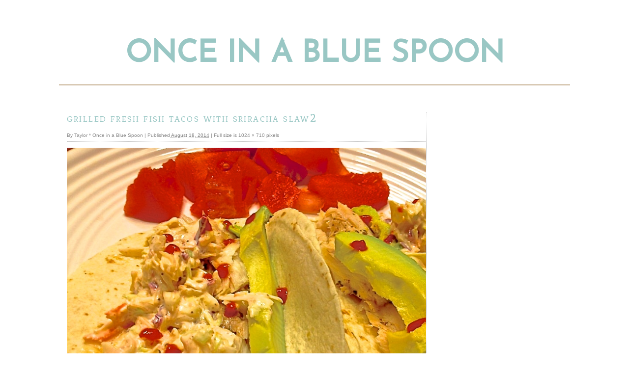

--- FILE ---
content_type: text/html; charset=UTF-8
request_url: http://onceinabluespoon.com/grilled-fresh-fish-tacos-with-sriracha-slaw2/
body_size: 8975
content:
<!DOCTYPE html>
<html lang="en-US">
<head>
<meta charset="UTF-8" />
<link href="http://fonts.googleapis.com/css?family=Dancing+Script|Fenix" rel="stylesheet" type="text/css">
<link href='http://fonts.googleapis.com/css?family=Josefin+Sans' rel='stylesheet' type='text/css'>
<link href='http://fonts.googleapis.com/css?family=Cedarville+Cursive' rel='stylesheet' type='text/css'>
<title>grilled fresh fish tacos with sriracha slaw2 | Once In A Blue Spoon</title>



	<link rel="stylesheet" type="text/css" media="all" href="http://onceinabluespoon.com/wp-content/themes/bluetimes/style.css" />

			<style type="text/css">
			#container{float:left;border-right:1px silver dotted; border-left: 0 none; padding-left: 0px;}
			#primary{float:right;}
		</style>
		<link rel="pingback" href="http://onceinabluespoon.com/xmlrpc.php" />
	
	<script type="text/javascript" src="http://code.jquery.com/jquery.min.js"></script>
	<script type="text/javascript">
		(function($) {
			$(document).ready(function(){
				$('#mobile-menu').click(function() {
					$( ".menu-mobile" ).slideToggle();
				});
			});
		})(jQuery);
	</script>
	<link rel='dns-prefetch' href='//assets.pinterest.com' />
<link rel='dns-prefetch' href='//s0.wp.com' />
<link rel='dns-prefetch' href='//s.w.org' />
<link rel="alternate" type="application/rss+xml" title="Once In A Blue Spoon &raquo; Feed" href="http://onceinabluespoon.com/feed/" />
<link rel="alternate" type="application/rss+xml" title="Once In A Blue Spoon &raquo; Comments Feed" href="http://onceinabluespoon.com/comments/feed/" />
<link rel="alternate" type="application/rss+xml" title="Once In A Blue Spoon &raquo; grilled fresh fish tacos with sriracha slaw2 Comments Feed" href="http://onceinabluespoon.com/feed/?attachment_id=5197" />
<!-- This site uses the Google Analytics by MonsterInsights plugin v7.10.0 - Using Analytics tracking - https://www.monsterinsights.com/ -->
<script type="text/javascript" data-cfasync="false">
	var mi_version         = '7.10.0';
	var mi_track_user      = true;
	var mi_no_track_reason = '';
	
	var disableStr = 'ga-disable-UA-98885075-1';

	/* Function to detect opted out users */
	function __gaTrackerIsOptedOut() {
		return document.cookie.indexOf(disableStr + '=true') > -1;
	}

	/* Disable tracking if the opt-out cookie exists. */
	if ( __gaTrackerIsOptedOut() ) {
		window[disableStr] = true;
	}

	/* Opt-out function */
	function __gaTrackerOptout() {
	  document.cookie = disableStr + '=true; expires=Thu, 31 Dec 2099 23:59:59 UTC; path=/';
	  window[disableStr] = true;
	}
	
	if ( mi_track_user ) {
		(function(i,s,o,g,r,a,m){i['GoogleAnalyticsObject']=r;i[r]=i[r]||function(){
			(i[r].q=i[r].q||[]).push(arguments)},i[r].l=1*new Date();a=s.createElement(o),
			m=s.getElementsByTagName(o)[0];a.async=1;a.src=g;m.parentNode.insertBefore(a,m)
		})(window,document,'script','//www.google-analytics.com/analytics.js','__gaTracker');

		__gaTracker('create', 'UA-98885075-1', 'auto');
		__gaTracker('set', 'forceSSL', true);
		__gaTracker('require', 'displayfeatures');
		__gaTracker('send','pageview');
	} else {
		console.log( "" );
		(function() {
			/* https://developers.google.com/analytics/devguides/collection/analyticsjs/ */
			var noopfn = function() {
				return null;
			};
			var noopnullfn = function() {
				return null;
			};
			var Tracker = function() {
				return null;
			};
			var p = Tracker.prototype;
			p.get = noopfn;
			p.set = noopfn;
			p.send = noopfn;
			var __gaTracker = function() {
				var len = arguments.length;
				if ( len === 0 ) {
					return;
				}
				var f = arguments[len-1];
				if ( typeof f !== 'object' || f === null || typeof f.hitCallback !== 'function' ) {
					console.log( 'Not running function __gaTracker(' + arguments[0] + " ....) because you are not being tracked. " + mi_no_track_reason );
					return;
				}
				try {
					f.hitCallback();
				} catch (ex) {

				}
			};
			__gaTracker.create = function() {
				return new Tracker();
			};
			__gaTracker.getByName = noopnullfn;
			__gaTracker.getAll = function() {
				return [];
			};
			__gaTracker.remove = noopfn;
			window['__gaTracker'] = __gaTracker;
					})();
		}
</script>
<!-- / Google Analytics by MonsterInsights -->
		<script type="text/javascript">
			window._wpemojiSettings = {"baseUrl":"https:\/\/s.w.org\/images\/core\/emoji\/12.0.0-1\/72x72\/","ext":".png","svgUrl":"https:\/\/s.w.org\/images\/core\/emoji\/12.0.0-1\/svg\/","svgExt":".svg","source":{"concatemoji":"http:\/\/onceinabluespoon.com\/wp-includes\/js\/wp-emoji-release.min.js?ver=5.2.21"}};
			!function(e,a,t){var n,r,o,i=a.createElement("canvas"),p=i.getContext&&i.getContext("2d");function s(e,t){var a=String.fromCharCode;p.clearRect(0,0,i.width,i.height),p.fillText(a.apply(this,e),0,0);e=i.toDataURL();return p.clearRect(0,0,i.width,i.height),p.fillText(a.apply(this,t),0,0),e===i.toDataURL()}function c(e){var t=a.createElement("script");t.src=e,t.defer=t.type="text/javascript",a.getElementsByTagName("head")[0].appendChild(t)}for(o=Array("flag","emoji"),t.supports={everything:!0,everythingExceptFlag:!0},r=0;r<o.length;r++)t.supports[o[r]]=function(e){if(!p||!p.fillText)return!1;switch(p.textBaseline="top",p.font="600 32px Arial",e){case"flag":return s([55356,56826,55356,56819],[55356,56826,8203,55356,56819])?!1:!s([55356,57332,56128,56423,56128,56418,56128,56421,56128,56430,56128,56423,56128,56447],[55356,57332,8203,56128,56423,8203,56128,56418,8203,56128,56421,8203,56128,56430,8203,56128,56423,8203,56128,56447]);case"emoji":return!s([55357,56424,55356,57342,8205,55358,56605,8205,55357,56424,55356,57340],[55357,56424,55356,57342,8203,55358,56605,8203,55357,56424,55356,57340])}return!1}(o[r]),t.supports.everything=t.supports.everything&&t.supports[o[r]],"flag"!==o[r]&&(t.supports.everythingExceptFlag=t.supports.everythingExceptFlag&&t.supports[o[r]]);t.supports.everythingExceptFlag=t.supports.everythingExceptFlag&&!t.supports.flag,t.DOMReady=!1,t.readyCallback=function(){t.DOMReady=!0},t.supports.everything||(n=function(){t.readyCallback()},a.addEventListener?(a.addEventListener("DOMContentLoaded",n,!1),e.addEventListener("load",n,!1)):(e.attachEvent("onload",n),a.attachEvent("onreadystatechange",function(){"complete"===a.readyState&&t.readyCallback()})),(n=t.source||{}).concatemoji?c(n.concatemoji):n.wpemoji&&n.twemoji&&(c(n.twemoji),c(n.wpemoji)))}(window,document,window._wpemojiSettings);
		</script>
		<style type="text/css">
img.wp-smiley,
img.emoji {
	display: inline !important;
	border: none !important;
	box-shadow: none !important;
	height: 1em !important;
	width: 1em !important;
	margin: 0 .07em !important;
	vertical-align: -0.1em !important;
	background: none !important;
	padding: 0 !important;
}
</style>
	<link rel='stylesheet' id='pinterest-pin-it-button-plugin-styles-css'  href='http://onceinabluespoon.com/wp-content/plugins/pinterest-pin-it-button/css/public.css?ver=2.1.0.1' type='text/css' media='all' />
<link rel='stylesheet' id='wp-block-library-css'  href='http://onceinabluespoon.com/wp-includes/css/dist/block-library/style.min.css?ver=5.2.21' type='text/css' media='all' />
<link rel='stylesheet' id='yumprint-recipe-theme-layout-css'  href='http://onceinabluespoon.com/wp-content/plugins/recipe-card/css/layout.css?ver=5.2.21' type='text/css' media='all' />
<link rel='stylesheet' id='ce_responsive-css'  href='http://onceinabluespoon.com/wp-content/plugins/simple-embed-code/css/video-container.min.css?ver=5.2.21' type='text/css' media='all' />
<link rel='stylesheet' id='wordpress-popular-posts-css-css'  href='http://onceinabluespoon.com/wp-content/plugins/wordpress-popular-posts/public/css/wpp.css?ver=4.2.2' type='text/css' media='all' />
<link rel='stylesheet' id='wprm-template-css'  href='http://onceinabluespoon.com/wp-content/plugins/wp-recipe-maker/templates/recipe/legacy/simple/simple.min.css?ver=5.5.3' type='text/css' media='all' />
<link rel='stylesheet' id='ecae-frontend-css'  href='http://onceinabluespoon.com/wp-content/plugins/easy-custom-auto-excerpt/assets/style-frontend.css?ver=2.4.11' type='text/css' media='all' />
<style id='ecae-frontend-inline-css' type='text/css'>
@import url(http://fonts.googleapis.com/css?family=Open+Sans:300italic,400italic,600italic,700italic,800italic,400,300,600,700,800&subset=latin,cyrillic-ext,latin-ext);span.ecae-button { font-family: 'Open Sans', Helvetica, Arial, sans-serif; }
</style>
<link rel='stylesheet' id='ecae-buttonskin-none-css'  href='http://onceinabluespoon.com/wp-content/plugins/easy-custom-auto-excerpt/buttons/ecae-buttonskin-none.css?ver=2.4.11' type='text/css' media='all' />
<link rel='stylesheet' id='jetpack_css-css'  href='http://onceinabluespoon.com/wp-content/plugins/jetpack/css/jetpack.css?ver=7.7.6' type='text/css' media='all' />
<script type='text/javascript'>
/* <![CDATA[ */
var monsterinsights_frontend = {"js_events_tracking":"true","download_extensions":"doc,pdf,ppt,zip,xls,docx,pptx,xlsx","inbound_paths":"[]","home_url":"http:\/\/onceinabluespoon.com","hash_tracking":"false"};
/* ]]> */
</script>
<script type='text/javascript' src='http://onceinabluespoon.com/wp-content/plugins/google-analytics-for-wordpress/assets/js/frontend.min.js?ver=7.10.0'></script>
<script type='text/javascript' src='http://onceinabluespoon.com/wp-includes/js/jquery/jquery.js?ver=1.12.4-wp'></script>
<script type='text/javascript' src='http://onceinabluespoon.com/wp-includes/js/jquery/jquery-migrate.min.js?ver=1.4.1'></script>
<script type='text/javascript' src='http://onceinabluespoon.com/wp-content/plugins/recipe-card/js/post.js?ver=5.2.21'></script>
<script type='text/javascript'>
/* <![CDATA[ */
var wpp_params = {"sampling_active":"0","sampling_rate":"100","ajax_url":"http:\/\/onceinabluespoon.com\/wp-json\/wordpress-popular-posts\/v1\/popular-posts\/","ID":"5197","token":"d206212322","debug":""};
/* ]]> */
</script>
<script type='text/javascript' src='http://onceinabluespoon.com/wp-content/plugins/wordpress-popular-posts/public/js/wpp-4.2.0.min.js?ver=4.2.2'></script>
<link rel='https://api.w.org/' href='http://onceinabluespoon.com/wp-json/' />
<link rel="EditURI" type="application/rsd+xml" title="RSD" href="http://onceinabluespoon.com/xmlrpc.php?rsd" />
<link rel="wlwmanifest" type="application/wlwmanifest+xml" href="http://onceinabluespoon.com/wp-includes/wlwmanifest.xml" /> 
<meta name="generator" content="WordPress 5.2.21" />
<link rel='shortlink' href='https://wp.me/a4MyM7-1lP' />
<link rel="alternate" type="application/json+oembed" href="http://onceinabluespoon.com/wp-json/oembed/1.0/embed?url=http%3A%2F%2Fonceinabluespoon.com%2Fgrilled-fresh-fish-tacos-with-sriracha-slaw2%2F" />
<link rel="alternate" type="text/xml+oembed" href="http://onceinabluespoon.com/wp-json/oembed/1.0/embed?url=http%3A%2F%2Fonceinabluespoon.com%2Fgrilled-fresh-fish-tacos-with-sriracha-slaw2%2F&#038;format=xml" />
<script type="text/javascript">
	window.yumprintRecipePlugin = "http://onceinabluespoon.com/wp-content/plugins/recipe-card";
	window.yumprintRecipeAjaxUrl = "http://onceinabluespoon.com/wp-admin/admin-ajax.php";
	window.yumprintRecipeUrl = "http://onceinabluespoon.com/";
</script><!--[if lte IE 8]>
<script type="text/javascript">
    window.yumprintRecipeDisabled = true;
</script>
<![endif]-->
<style type="text/css">	@import url(http://fonts.googleapis.com/css?family=Happy+Monkey|Bubbler+One);    .blog-yumprint-recipe .blog-yumprint-recipe-title {
    	color: #515151;
    }
    .blog-yumprint-recipe .blog-yumprint-subheader, .blog-yumprint-recipe .blog-yumprint-infobar-section-title, .blog-yumprint-recipe .blog-yumprint-infobox-section-title, .blog-yumprint-nutrition-section-title {
        color: #515151;
    }
    .blog-yumprint-recipe .blog-yumprint-save, .blog-yumprint-recipe .blog-yumprint-header .blog-yumprint-save a {
    	background-color: #00B4FF;
    	color: #ffffff !important;
    }
    .blog-yumprint-recipe .blog-yumprint-save:hover, .blog-yumprint-recipe .blog-yumprint-header .blog-yumprint-save:hover a {
    	background-color: #40c7ff;
    }
    .blog-yumprint-recipe .blog-yumprint-adapted-link, .blog-yumprint-nutrition-more, .blog-yumprint-report-error {
        color: #00B4FF;
    }
    .blog-yumprint-recipe .blog-yumprint-infobar-section-data, .blog-yumprint-recipe .blog-yumprint-infobox-section-data, .blog-yumprint-recipe .blog-yumprint-adapted, .blog-yumprint-recipe .blog-yumprint-author, .blog-yumprint-recipe .blog-yumprint-serves, .blog-yumprint-nutrition-section-data {
        color: #262626;
    }
    .blog-yumprint-recipe .blog-yumprint-recipe-summary, .blog-yumprint-recipe .blog-yumprint-ingredient-item, .blog-yumprint-recipe .blog-yumprint-method-item, .blog-yumprint-recipe .blog-yumprint-note-item, .blog-yumprint-write-review, .blog-yumprint-nutrition-box {
        color: #262626;
    }
    .blog-yumprint-write-review:hover, .blog-yumprint-nutrition-more:hover, .blog-yumprint-recipe .blog-yumprint-adapted-link:hover {
        color: #40c7ff;
    }
    .blog-yumprint-recipe .blog-yumprint-nutrition-bar:hover .blog-yumprint-nutrition-section-title {
        color: #6a6a6a;
    }
    .blog-yumprint-recipe .blog-yumprint-nutrition-bar:hover .blog-yumprint-nutrition-section-data {
        color: #404040;
    }

    .blog-yumprint-recipe .blog-yumprint-print {
    	background-color: #CFCFCF;
    	color: #ffffff;
    }
    .blog-yumprint-recipe .blog-yumprint-print:hover {
    	background-color: #a9a9a9;
    }
    .blog-yumprint-recipe {
    	background-color: white;
    	border-color: rgb(220, 220, 220);
    	border-style: solid;
    	border-width: 1px;
    	border-radius: 0px;
    }
    .blog-yumprint-recipe .blog-yumprint-recipe-contents {
    	border-top-color: rgb(220, 220, 220);
    	border-top-width: 1px;
    	border-top-style: solid;
    }
    .blog-yumprint-recipe .blog-yumprint-info-bar, .blog-yumprint-recipe .blog-yumprint-nutrition-bar, .blog-yumprint-nutrition-border {
    	border-top-color: rgb(220, 220, 220);
    	border-top-width: 1px;
    	border-top-style: solid;
    }
    .blog-yumprint-nutrition-line, .blog-yumprint-nutrition-thick-line, .blog-yumprint-nutrition-very-thick-line {
    	border-top-color: rgb(220, 220, 220);
    }
    .blog-yumprint-recipe .blog-yumprint-info-box, .blog-yumprint-nutrition-box {
    	background-color: white;
    	border-color: rgb(220, 220, 220);
    	border-style: solid;
    	border-width: 1px;
    	border-radius: 0px;
    }
    .blog-yumprint-recipe .blog-yumprint-recipe-title {
		font-family: Happy Monkey, Helvetica Neue, Helvetica, Tahoma, Sans Serif, Sans;
		font-size: 26px;
		font-weight: normal;
		font-style: normal;
		text-transform: none;
		text-decoration: none;
    }
    .blog-yumprint-recipe .blog-yumprint-subheader {
		font-family: Happy Monkey, Helvetica Neue, Helvetica, Tahoma, Sans Serif, Sans;
		font-size: 18px;
		font-weight: normal;
		font-style: normal;
		text-transform: none;
		text-decoration: none;
    }
    .blog-yumprint-recipe .blog-yumprint-recipe-summary, .blog-yumprint-recipe .blog-yumprint-ingredients, .blog-yumprint-recipe .blog-yumprint-methods, .blog-yumprint-recipe .blog-yumprint-notes, .blog-yumprint-write-review, .blog-yumprint-nutrition-box {
		font-family: Bubbler One, Helvetica Neue, Helvetica, Tahoma, Sans Serif, Sans;
		font-size: 15px;
		font-weight: normal;
		font-style: normal;
		text-transform: none;
		text-decoration: none;
    }
    .blog-yumprint-recipe .blog-yumprint-info-bar, .blog-yumprint-recipe .blog-yumprint-info-box, .blog-yumprint-recipe .blog-yumprint-adapted, .blog-yumprint-recipe .blog-yumprint-author, .blog-yumprint-recipe .blog-yumprint-serves, .blog-yumprint-recipe .blog-yumprint-infobar-section-title, .blog-yumprint-recipe .blog-yumprint-infobox-section-title,.blog-yumprint-recipe .blog-yumprint-nutrition-bar, .blog-yumprint-nutrition-section-title, .blog-yumprint-nutrition-more {
		font-family: Bubbler One, Helvetica Neue, Helvetica, Tahoma, Sans Serif, Sans;
		font-size: 15px;
		font-weight: normal;
		font-style: normal;
		text-transform: none;
		text-decoration: none;
    }
    .blog-yumprint-recipe .blog-yumprint-action {
		font-family: Bubbler One, Helvetica Neue, Helvetica, Tahoma, Sans Serif, Sans;
		font-size: 15px;
		font-weight: normal;
		font-style: normal;
		text-transform: none;
		text-decoration: none;
    }    .blog-yumprint-header {
        width: 100% !important;
    }    </style><style type="text/css"> html body .wprm-recipe-container { color: #333333; } html body .wprm-recipe-container a.wprm-recipe-print { color: #333333; } html body .wprm-recipe-container a.wprm-recipe-print:hover { color: #333333; } html body .wprm-recipe-container .wprm-recipe { background-color: #ffffff; } html body .wprm-recipe-container .wprm-recipe { border-color: #aaaaaa; } html body .wprm-recipe-container .wprm-recipe-tastefully-simple .wprm-recipe-time-container { border-color: #aaaaaa; } html body .wprm-recipe-container .wprm-recipe .wprm-color-border { border-color: #aaaaaa; } html body .wprm-recipe-container a { color: #3498db; } html body .wprm-recipe-container .wprm-recipe-tastefully-simple .wprm-recipe-name { color: #000000; } html body .wprm-recipe-container .wprm-recipe-tastefully-simple .wprm-recipe-header { color: #000000; } html body .wprm-recipe-container h1 { color: #000000; } html body .wprm-recipe-container h2 { color: #000000; } html body .wprm-recipe-container h3 { color: #000000; } html body .wprm-recipe-container h4 { color: #000000; } html body .wprm-recipe-container h5 { color: #000000; } html body .wprm-recipe-container h6 { color: #000000; } html body .wprm-recipe-container svg path { fill: #343434; } html body .wprm-recipe-container svg rect { fill: #343434; } html body .wprm-recipe-container svg polygon { stroke: #343434; } html body .wprm-recipe-container .wprm-rating-star-full svg polygon { fill: #343434; } html body .wprm-recipe-container .wprm-recipe .wprm-color-accent { background-color: #2c3e50; } html body .wprm-recipe-container .wprm-recipe .wprm-color-accent { color: #ffffff; } html body .wprm-recipe-container .wprm-recipe .wprm-color-accent a.wprm-recipe-print { color: #ffffff; } html body .wprm-recipe-container .wprm-recipe .wprm-color-accent a.wprm-recipe-print:hover { color: #ffffff; } html body .wprm-recipe-container .wprm-recipe-colorful .wprm-recipe-header { background-color: #2c3e50; } html body .wprm-recipe-container .wprm-recipe-colorful .wprm-recipe-header { color: #ffffff; } html body .wprm-recipe-container .wprm-recipe-colorful .wprm-recipe-meta > div { background-color: #3498db; } html body .wprm-recipe-container .wprm-recipe-colorful .wprm-recipe-meta > div { color: #ffffff; } html body .wprm-recipe-container .wprm-recipe-colorful .wprm-recipe-meta > div a.wprm-recipe-print { color: #ffffff; } html body .wprm-recipe-container .wprm-recipe-colorful .wprm-recipe-meta > div a.wprm-recipe-print:hover { color: #ffffff; } .wprm-rating-star svg polygon { stroke: #343434; } .wprm-rating-star.wprm-rating-star-full svg polygon { fill: #343434; } html body .wprm-recipe-container .wprm-recipe-instruction-image { text-align: left; } html body .wprm-recipe-container li.wprm-recipe-ingredient { list-style-type: disc; } html body .wprm-recipe-container li.wprm-recipe-instruction { list-style-type: decimal; } .wprm-comment-rating svg path, .comment-form-wprm-rating svg path { fill: #343434; } .comment-form-wprm-rating .rated svg polygon { fill: #343434; } .wprm-comment-rating svg polygon, .comment-form-wprm-rating svg polygon { stroke: #343434; }</style><meta name="google-site-verification" content="e_tdp83H8IR-h-2egGe-U4uRnTet7Itmgw0mGnnkPXI" /><meta name="google-site-verification" content="GhiWDCvRae3M93VdXAvB_wCbMZNJWSvQPS9fkrP4fQA" />
<link rel='dns-prefetch' href='//v0.wordpress.com'/>

<!-- Jetpack Open Graph Tags -->
<meta property="og:type" content="article" />
<meta property="og:title" content="grilled fresh fish tacos with sriracha slaw2" />
<meta property="og:url" content="http://onceinabluespoon.com/grilled-fresh-fish-tacos-with-sriracha-slaw2/" />
<meta property="og:description" content="Visit the post for more." />
<meta property="article:published_time" content="2014-08-19T03:20:55+00:00" />
<meta property="article:modified_time" content="2014-08-19T03:20:55+00:00" />
<meta property="og:site_name" content="Once In A Blue Spoon" />
<meta property="og:image" content="http://onceinabluespoon.com/wp-content/uploads/2014/08/grilled-fresh-fish-tacos-with-sriracha-slaw2.jpg" />
<meta property="og:locale" content="en_US" />
<meta name="twitter:text:title" content="grilled fresh fish tacos with sriracha slaw2" />
<meta name="twitter:image" content="http://onceinabluespoon.com/wp-content/uploads/2014/08/grilled-fresh-fish-tacos-with-sriracha-slaw2.jpg?w=640" />
<meta name="twitter:card" content="summary_large_image" />
<meta name="twitter:description" content="Visit the post for more." />

<!-- End Jetpack Open Graph Tags -->
<meta data-pso-pv="1.2.1" data-pso-pt="singlePost" data-pso-th="93c662706de954a5a261afd9dd08c505"></head>

<body class="attachment attachment-template-default single single-attachment postid-5197 attachmentid-5197 attachment-jpeg">
<div id="wrapper" class="hfeed">
	<div id="header" style="text-align:center;">
		<div id="masthead" style="padding-top: 64px;">
			<div id="branding" role="banner">

							

								<div id="site-title">

					<span>
						<a  href="http://onceinabluespoon.com/" title="Once In A Blue Spoon" rel="home">Once In A Blue Spoon</a>
					</span>
				</div>	

<div id="site-description"></div>

			</div><!-- #branding -->

			<div id="access" role="navigation">
				<div class="skip-link screen-reader-text"><a href="#content" title="Skip to content">
					Skip to content				</a></div>
				<div id="mobile-menu">
					<div class="menu_icon">
						<span class="menu_icon_1"></span>
						<span class="menu_icon_2"></span>
						<span class="menu_icon_3"></span>
					</div>
					<div class="menu_title">Menu</div>
				</div>
								
								<div class="clear"></div>
			</div><!-- #access -->
		</div><!-- #masthead -->
	</div><!-- #header -->

	<div id="main">
		<div id="container" class="single-attachment">
			<div id="content" role="main">

			

				
				<div id="post-5197" class="post-5197 attachment type-attachment status-inherit hentry">
					<h2 class="entry-title">grilled fresh fish tacos with sriracha slaw2</h2>

					<div class="entry-meta">
						<span class="meta-prep meta-prep-author">By</span> <span class="author vcard"><a class="url fn n" href="http://onceinabluespoon.com/author/onceinabluespoon/" title="View all posts by Taylor * Once in a Blue Spoon">Taylor * Once in a Blue Spoon</a></span>						<span class="meta-sep">|</span>
						<span class="meta-prep meta-prep-entry-date">Published</span> <span class="entry-date"><abbr class="published" title="11:20 pm">August 18, 2014</abbr></span> <span class="meta-sep">|</span> Full size is <a href="http://onceinabluespoon.com/wp-content/uploads/2014/08/grilled-fresh-fish-tacos-with-sriracha-slaw2.jpg" title="Link to full-size image">1024 &times; 710</a> pixels											</div><!-- .entry-meta -->

					<div class="entry-content">
						<div class="entry-attachment">
						<p class="attachment"><a href="http://onceinabluespoon.com/img_0277/" title="grilled fresh fish tacos with sriracha slaw2" rel="attachment"><img width="900" height="624" src="http://onceinabluespoon.com/wp-content/uploads/2014/08/grilled-fresh-fish-tacos-with-sriracha-slaw2.jpg" class="attachment-900x900 size-900x900" alt="" srcset="http://onceinabluespoon.com/wp-content/uploads/2014/08/grilled-fresh-fish-tacos-with-sriracha-slaw2.jpg 1024w, http://onceinabluespoon.com/wp-content/uploads/2014/08/grilled-fresh-fish-tacos-with-sriracha-slaw2-300x208.jpg 300w" sizes="(max-width: 900px) 100vw, 900px" /></a></p>

						<div id="nav-below" class="navigation">
							<div class="nav-previous"></div>
							<div class="nav-next"><a href='http://onceinabluespoon.com/img_0277/'>Seared Flatiron Steak</a></div>
						</div><!-- #nav-below -->
						</div><!-- .entry-attachment -->
						<div class="entry-caption"></div>

<div class="pin-it-btn-wrapper"><a href="//www.pinterest.com/pin/create/button/?url=http%3A%2F%2Fonceinabluespoon.com%2Fgrilled-fresh-fish-tacos-with-sriracha-slaw2%2F&media=&description=grilled%20fresh%20fish%20tacos%20with%20sriracha%20slaw2" data-pin-do="buttonBookmark" data-pin-config="none"  data-pin-color="gray"   rel="nobox"><img src="//assets.pinterest.com/images/pidgets/pin_it_button.png" title="Pin It" data-pib-button="true" /></a></div>
					</div><!-- .entry-content -->

					<div class="entry-utility">
						Bookmark the <a href="http://onceinabluespoon.com/grilled-fresh-fish-tacos-with-sriracha-slaw2/" title="Permalink to grilled fresh fish tacos with sriracha slaw2" rel="bookmark">permalink</a>.											</div><!-- .entry-utility -->
				</div><!-- #post-## -->


			<div id="comments">




	<div id="respond" class="comment-respond">
		<h3 id="reply-title" class="comment-reply-title">Leave a Reply <small><a rel="nofollow" id="cancel-comment-reply-link" href="/grilled-fresh-fish-tacos-with-sriracha-slaw2/#respond" style="display:none;">Cancel reply</a></small></h3>			<form action="http://onceinabluespoon.com/wp-comments-post.php" method="post" id="commentform" class="comment-form">
				<p class="comment-notes"><span id="email-notes">Your email address will not be published.</span> Required fields are marked <span class="required">*</span></p><p class="comment-form-wprm-rating" style="display: none" data-color="#343434">
	<label for="wprm-rating">Recipe Rating</label>
	<span class="wprm-rating-stars">
		<span class="wprm-rating-star" data-rating="1"><svg xmlns="http://www.w3.org/2000/svg" xmlns:xlink="http://www.w3.org/1999/xlink" x="0px" y="0px" width="16px" height="16px" viewBox="0 0 24 24"><g  transform="translate(0, 0)"><polygon fill="none" stroke="#343434" stroke-width="2" stroke-linecap="square" stroke-miterlimit="10" points="12,2.6 15,9 21.4,9 16.7,13.9 18.6,21.4 12,17.6 5.4,21.4 7.3,13.9 2.6,9 9,9 " stroke-linejoin="miter"/></g></svg></span><span class="wprm-rating-star" data-rating="2"><svg xmlns="http://www.w3.org/2000/svg" xmlns:xlink="http://www.w3.org/1999/xlink" x="0px" y="0px" width="16px" height="16px" viewBox="0 0 24 24"><g  transform="translate(0, 0)"><polygon fill="none" stroke="#343434" stroke-width="2" stroke-linecap="square" stroke-miterlimit="10" points="12,2.6 15,9 21.4,9 16.7,13.9 18.6,21.4 12,17.6 5.4,21.4 7.3,13.9 2.6,9 9,9 " stroke-linejoin="miter"/></g></svg></span><span class="wprm-rating-star" data-rating="3"><svg xmlns="http://www.w3.org/2000/svg" xmlns:xlink="http://www.w3.org/1999/xlink" x="0px" y="0px" width="16px" height="16px" viewBox="0 0 24 24"><g  transform="translate(0, 0)"><polygon fill="none" stroke="#343434" stroke-width="2" stroke-linecap="square" stroke-miterlimit="10" points="12,2.6 15,9 21.4,9 16.7,13.9 18.6,21.4 12,17.6 5.4,21.4 7.3,13.9 2.6,9 9,9 " stroke-linejoin="miter"/></g></svg></span><span class="wprm-rating-star" data-rating="4"><svg xmlns="http://www.w3.org/2000/svg" xmlns:xlink="http://www.w3.org/1999/xlink" x="0px" y="0px" width="16px" height="16px" viewBox="0 0 24 24"><g  transform="translate(0, 0)"><polygon fill="none" stroke="#343434" stroke-width="2" stroke-linecap="square" stroke-miterlimit="10" points="12,2.6 15,9 21.4,9 16.7,13.9 18.6,21.4 12,17.6 5.4,21.4 7.3,13.9 2.6,9 9,9 " stroke-linejoin="miter"/></g></svg></span><span class="wprm-rating-star" data-rating="5"><svg xmlns="http://www.w3.org/2000/svg" xmlns:xlink="http://www.w3.org/1999/xlink" x="0px" y="0px" width="16px" height="16px" viewBox="0 0 24 24"><g  transform="translate(0, 0)"><polygon fill="none" stroke="#343434" stroke-width="2" stroke-linecap="square" stroke-miterlimit="10" points="12,2.6 15,9 21.4,9 16.7,13.9 18.6,21.4 12,17.6 5.4,21.4 7.3,13.9 2.6,9 9,9 " stroke-linejoin="miter"/></g></svg></span>	</span>
	<input id="wprm-comment-rating" name="wprm-comment-rating" type="hidden" value="0">
</p>
<p class="comment-form-comment"><label for="comment">Comment</label> <textarea id="comment" name="comment" cols="45" rows="8" maxlength="65525" required="required"></textarea></p><p class="comment-form-author"><label for="author">Name <span class="required">*</span></label> <input id="author" name="author" type="text" value="" size="30" maxlength="245" required='required' /></p>
<p class="comment-form-email"><label for="email">Email <span class="required">*</span></label> <input id="email" name="email" type="text" value="" size="30" maxlength="100" aria-describedby="email-notes" required='required' /></p>
<p class="comment-form-url"><label for="url">Website</label> <input id="url" name="url" type="text" value="" size="30" maxlength="200" /></p>
<p class="comment-form-cookies-consent"><input id="wp-comment-cookies-consent" name="wp-comment-cookies-consent" type="checkbox" value="yes" /><label for="wp-comment-cookies-consent">Save my name, email, and website in this browser for the next time I comment.</label></p>
<p class="comment-subscription-form"><input type="checkbox" name="subscribe_blog" id="subscribe_blog" value="subscribe" style="width: auto; -moz-appearance: checkbox; -webkit-appearance: checkbox;" /> <label class="subscribe-label" id="subscribe-blog-label" for="subscribe_blog">Notify me of new posts by email.</label></p><p class="form-submit"><input name="submit" type="submit" id="submit" class="submit" value="Post Comment" /> <input type='hidden' name='comment_post_ID' value='5197' id='comment_post_ID' />
<input type='hidden' name='comment_parent' id='comment_parent' value='0' />
</p><p style="display: none;"><input type="hidden" id="akismet_comment_nonce" name="akismet_comment_nonce" value="c004fe414b" /></p>
<!-- Anti-spam plugin v.5.5 wordpress.org/plugins/anti-spam/ -->
		<p class="antispam-group antispam-group-q" style="clear: both;">
			<label>Current ye@r <span class="required">*</span></label>
			<input type="hidden" name="antspm-a" class="antispam-control antispam-control-a" value="2026" />
			<input type="text" name="antspm-q" class="antispam-control antispam-control-q" value="5.5" autocomplete="off" />
		</p>
		<p class="antispam-group antispam-group-e" style="display: none;">
			<label>Leave this field empty</label>
			<input type="text" name="antspm-e-email-url-website" class="antispam-control antispam-control-e" value="" autocomplete="off" />
		</p>
<p style="display: none;"><input type="hidden" id="ak_js" name="ak_js" value="38"/></p>			</form>
			</div><!-- #respond -->
	
</div><!-- #comments -->


			</div><!-- #content -->
		</div><!-- #container -->

	<div class="clear"></div>
	</div><!-- #main -->


	<div id="footer" role="contentinfo">

		<div id="colophon">






		</div><!-- #colophon -->

	</div> 


<!-- #footer START -->
<center style="color:silver;">Copyright &copy; 2026 Once In A Blue Spoon</> |  <a href="http://www.themefashion.net" style="text-decoration:none; color:silver;" />Wordpress Theme</a> by Theme Fashion.</center>
<!-- #footer END -->
</div><!-- #wrapper -->



	<div style="display:none">
	</div>
<script type='text/javascript' src='//assets.pinterest.com/js/pinit.js'></script>
<script type='text/javascript' src='http://onceinabluespoon.com/wp-includes/js/comment-reply.min.js?ver=5.2.21'></script>
<script type='text/javascript' src='http://onceinabluespoon.com/wp-content/plugins/anti-spam/js/anti-spam-5.5.js'></script>
<script type='text/javascript' src='https://s0.wp.com/wp-content/js/devicepx-jetpack.js?ver=202604'></script>
<script type='text/javascript' src='http://onceinabluespoon.com/wp-includes/js/wp-embed.min.js?ver=5.2.21'></script>
<script async="async" type='text/javascript' src='http://onceinabluespoon.com/wp-content/plugins/akismet/_inc/form.js?ver=4.1.2'></script>
<script type='text/javascript' src='https://stats.wp.com/e-202604.js' async='async' defer='defer'></script>
<script type='text/javascript'>
	_stq = window._stq || [];
	_stq.push([ 'view', {v:'ext',j:'1:7.7.6',blog:'70678767',post:'5197',tz:'-5',srv:'onceinabluespoon.com'} ]);
	_stq.push([ 'clickTrackerInit', '70678767', '5197' ]);
</script>

</body>

</html>

--- FILE ---
content_type: text/css
request_url: http://onceinabluespoon.com/wp-content/themes/bluetimes/style.css
body_size: 8800
content:
/*
Theme Name: Blue Times
Theme URI: 
Description: Blue Times theme for WordPress is stylish, customizable, simple, readable, clean and very elegant.
Author: ThemeFashion.net
Version: 1.2
License: NO RESELLING OR RE-DISTRIBUTION ALLOWED. THIS THEME IS FOR PERSONAL USE ONLY.
Tags: black, white, two-columns, fixed-width, custom-header, custom-background, threaded-comments, sticky-post, translation-ready, microformats, rtl-language-support, editor-style, custom-menu
*/


/* =Reset default browser CSS. 
-------------------------------------------------------------- */
#main a:hover
{
	text-decoration: underline;
}
/*
#wrapper a
{
	font-family: Cedarville Cursive;
	font-size: 18px;
	color: #808080;
}
*/
#colophon a:hover
{
	text-decoration: underline !important;
}
.linkunderline a:hover
{
	text-decoration: underline !important;
}

html, body, div, span, applet, object, iframe,
h1, h2, h3, h4, h5, h6, p, blockquote, pre,
a, abbr, acronym, address, big, cite, code,
del, dfn, em, font, img, ins, kbd, q, s, samp,
small, strike, strong, sub, sup, tt, var,
b, u, i, center,
dl, dt, dd, ol, ul, li,
fieldset, form, label, legend,
table, caption, tbody, tfoot, thead, tr, th, td {
	background: transparent;
	border: 0;
	margin: 0;
	padding-left:-10;
	vertical-align: baseline;
}
body {
	line-height: 22px;
	
}
h1, h2, h3, h4, h5, h6 {
	clear: both;
	font-weight: normal;
}
ol, ul {
	list-style: none;
}
blockquote {
	quotes: none;
}
blockquote:before, blockquote:after {
	content: '';
	content: none;
}
del {
	text-decoration: line-through;
}
/* tables still need 'cellspacing="0"' in the markup */
table {
	border-collapse: collapse;
	border-spacing: 0;
}
a img {
	border: none;
}

.clear {clear:both; font-size:0; line-height:0; height:0; padding:0; margin:0;}

/* =Layout
-------------------------------------------------------------- */
p.form-allowed-tags {display:none;}

.personalPhoto {
width: 85%;

}

.photoSquare {
width: 100%;
border-style: solid;
padding: 10px;
border-color: #efefef;
border-width: 1px;


}

.homepageunderpost
{

color: #3a3a3a!important;
font-size: 10px;
text-transform: uppercase;
font-family: arial;
letter-spacing: 1px;
clear: both !important;
}

.homepageunderpost > a
{
text-decoration: none;
color: gray!important;
font-size: 10px;
text-transform: uppercase;
font-family: arial;
letter-spacing: 1px;
font-style:italic;
}


.customsharediv {
margin-top: 10px !important;
color: silver;
text-align: center;
clear: both;
 	border-top-style:solid;
	border-top-width: 1px;
	border-top-color: #99C7C4;
	border-bottom-style:solid;
	border-bottom-width: 1px;
	border-bottom-color: #99C7C4;
}


.customsharediv a {
padding-top: 1px;
padding-left: 10px;
padding-right: 10px;
text-transform: uppercase;
border-style:none;
border-width:4px;
border-color:#efefef;
text-align: center !important;
padding-bottom: 2px;
color: #888!important;
font-size: 10px !important;
font-style:"Josefin Sans", sans-serif !important;
text-decoration: none !important;
letter-spacing: 2px;

}

.customsharediv  a:hover {
padding-top: 1px;
padding-left: 10px;
padding-right: 10px;
text-transform: uppercase;
border-style:none;
border-width:4px;
border-color:#efefef;
text-align: center !important;
padding-bottom: 2px;
color: #99C7C4 !important;
font-size: 10px !important;
font-style:"Josefin Sans", sans-serif !important;
text-decoration: none !important;
}
.welcometext
{
	margin-top:7px;
	line-height:22px;	
	font-family: 'Cedarville Cursive', cursive;
	color:gray;
	font-size:17px; 
	
}
.welcometext > a
{
	margin-top:7px !important;
	line-height:22px !important;	
	font-family: 'Cedarville Cursive', cursive !important;
	color: #7ECCBC !important;
	font-size:17px !important; 
}
p > a 
{

color: #7ECCBC ;
text-decoration: none; 
background-color: #ffffff !important;
}

p a:hover 
{
color: gray ;
text-decoration: none; 
}


#container
{
  overflow: hidden;
}
.wp-caption
{
width: 100% !important;
}
.wp-caption img
{
 margin-left:0px !important;
 margin-right: 0px !important;
}
.wp-caption-text
{
  font-size: 13px;
 font-family: "Century Gothic", AppleGothic, Arial, sans-serif;
 
}

.entry-content {
 font-size: 13px;
 font-family: "Century Gothic", AppleGothic, Arial, sans-serif;
}

.entry-content > ul 
{
 font-size: 13px;
 font-family: "Century Gothic", AppleGothic, Arial, sans-serif;
}


/* Images */
.entry-content img,
.comment-content img,
.widget img {
max-width: 97.5%; /* Fluid images for posts, comments, and widgets */
}


/*
LAYOUT: Two columns
DESCRIPTION: Two-column fixed layout with one sidebar right of content
*/
.sideend {
	*/background-image: url("images/sidebar-end.jpg");*/
	

	
	}
.sidestart {

}
#all-start {
    background-image: url("images/all-start_new.jpg");
    background-repeat: no-repeat;
    float: left;
    height: 14px;
    width: 649px;
}
#all-end {
   /* background-image: url("images/all-end_new.jpg");*/
    background-repeat: no-repeat;
    float: left;
    height: 12px;
    width: 649px;
}
#container {
	background:#fff;
	background-repeat: repeat-y;
	margin-top:0px;

}
#content {
	font-size:10px;
}
/* font for the post */
#content p
{
	
	font-size:13px;
	color:#515151;


}
#primary,
#secondary {
	float: right;
	overflow: hidden;
	width: 280px;
}
#secondary {
	clear: right;
}
#footer {
	clear: both;
	width: 100%;
}

/*
LAYOUT: One column, no sidebar
DESCRIPTION: One centered column with no sidebar
*/

.one-column #content {
	margin: 0 0;
	width: 100%;
}
#content,
	.one-column #content {
		margin: 0 0 0;
		width: 100%;
	}

/*
LAYOUT: Full width, no sidebar
DESCRIPTION: Full width content with no sidebar; used for attachment pages
*/

.single-attachment #content {
	margin: 0 auto;
	width: 900px;
}


/* =Fonts
-------------------------------------------------------------- */
body,
input,
textarea,
.page-title span,
.pingback a.url {
	font-family: Georgia, "Bitstream Charter", serif;
}
h3#comments-title,
h3#reply-title,
#access .menu,
#access div.menu ul,
#cancel-comment-reply-link,
.form-allowed-tags,
#site-info,
#site-title,
#wp-calendar,
.comment-meta,
.comment-body tr th,
.comment-body thead th,
.entry-content label,
.entry-content tr th,
.entry-content thead th,
.entry-meta,
.entry-title,
.entry-utility,
#respond label,
.navigation,
.page-title,
.pingback p,
.reply,
.widget-title,
.wp-caption-text {
	font-family: "Helvetica Neue", Arial, Helvetica, "Nimbus Sans L", sans-serif;
}
input[type=submit] {
	font-family: "Helvetica Neue", Arial, Helvetica, "Nimbus Sans L", sans-serif;
}
pre {
	font-family: "Courier 10 Pitch", Courier, monospace;
}
code {
	font-family: Monaco, Consolas, "Andale Mono", "DejaVu Sans Mono", monospace;
}


/* =Structure
-------------------------------------------------------------- */

/* The main theme structure */
#access .menu-header,
div.menu,
#colophon,
#branding,
#main,
#wrapper {
	margin: 0 auto;
}
#wrapper {
	margin-top: 20px;
	padding: 0 20px;
background-color: #ffffff;
}

/* Structure the footer area */
#footer-widget-area ul
{
	margin-left: -40px;
}
#footer-widget-area ul li
{
padding-left: 5px;
}

#footer-widget-area {
	overflow: hidden;
	
}
#footer-widget-area .widget-area {
	float: left;
	margin-right: 10px;
	width: 250px;

}
#footer-widget-area #fourth {
	margin-right: 0;
}
#site-info {
	float: left;
	font-size: 14px;
	font-weight: bold;
	width: 700px;
}
#site-generator {
	float: right;
	width: 220px;
}


/* =Global Elements
-------------------------------------------------------------- */
.circular {
display: inline-block;
position: relative;
overflow: hidden;
width: 190px;
height:190px;
-moz-border-radius: 190px;
border-radius: 190px;
-webkit-border-radius: 190px;
margin-left: 20px;
}

/* Main global 'theme' and typographic styles */
body {
	background: #fffff;
	font-family:"Century Gothic", AppleGothic, Arial, sans-serif;
	color:#515151;

}
body,
input,
textarea {
	color: #666;
	font-size: 12px;
	line-height: 18px;
}
hr {
	background-color: #f1f1f1;
	border: 0;
	clear: both;
	height: 1px;
	margin-bottom: 18px;
}

/* Text elements */
p {
	margin-bottom: 18px;
}
ul {
	list-style: square;
	margin: 0 0 18px 1.5em;
font-family:"Source Sans Pro", Helvetica, Arial, Verdana, Tahoma, sans-serif;
}
ol {
	list-style: decimal;
	margin: 0 0 18px 1.5em;
}
ol ol {
	list-style: upper-alpha;
}
ol ol ol {
	list-style: lower-roman;
}
ol ol ol ol {
	list-style: lower-alpha;
}
ul ul,
ol ol,
ul ol,
ol ul {
	margin-bottom: 0;
}
dl {
	margin: 0 0 24px 0;
}
dt {
	font-weight: bold;
}
dd {
	margin-bottom: 18px;
}
strong {
	font-weight: bold;
}
cite,
em,
i {
	font-style: italic;
}
big {
	font-size: 131.25%;
}
ins {
	background: #ffc;
	text-decoration: none;
}
blockquote {
	font-style: italic;
	padding: 0 3em;
}
blockquote cite,
blockquote em,
blockquote i {
	font-style: normal;
}
pre {
	background: #f7f7f7;
	color: #222;
	line-height: 18px;
	margin-bottom: 18px;
	padding: 1.5em;
}
abbr,
acronym {
	border-bottom: 1px #666;
	cursor: help;
}
sup,
sub {
	height: 0;
	line-height: 1;
	position: relative;
	vertical-align: baseline;
}
sup {
	bottom: 1ex;
}
sub {
	top: .5ex;
}
input[type="text"],
textarea {
	background: #f9f9f9;
	border: 1px solid #ccc;
	box-shadow: inset 1px 1px 1px rgba(0,0,0,0.1);
	-moz-box-shadow: inset 1px 1px 1px rgba(0,0,0,0.1);
	-webkit-box-shadow: inset 1px 1px 1px rgba(0,0,0,0.1);
	padding: 2px;
}
a:link {
	color: #444444;
}
a:visited {
	color: #444444;
}
a:active,
a: hover
{
	 color: #C9201D;;
}

/* Text meant only for screen readers */
.screen-reader-text {
	position: absolute;
	left: -9000px;
}


/* =Header
-------------------------------------------------------------- */

#header {
	padding: 0px 0 0 0;
}
/*
#site-title {
	float: left;
	font-size: 62px;
	line-height: 36px;
	margin: 0 0 -20px 0;
	width: 940px;
	text-align:center;
	color:#FEF1B5;
	font-family:"Brush Script MT";
	
}
*/
#site-title a {
	
	text-decoration: none;
	font-family: 'Josefin Sans', sans-serif;
	text-align:center !important;
	display: block;
	font-size:62px;
	line-height: normal;
	text-transform: uppercase;
	font-weight: 600;
	margin-top: 15px;
	margin-bottom: 30px;
	color: #99C7C4;	
	
	
}
#site-description {
	
	font-size:10pt;
	margin: 15px 0 18px 0px;
	font-family:"Century Gothic", AppleGothic, Arial, sans-serif;
	color: #C5AE8F;
	font-weight:100;
	margin-bottom: 30px;
	font-style: italic;
	
}


/* This is the custom header image */
#branding img {

}


/* =Menu
-------------------------------------------------------------- */
.menu.ul li
{
font-family:"Source Sans Pro", Helvetica, Arial, Verdana, Tahoma, sans-serif;

}

#access {
	
	display: block;	
	background: #ffffff;
	display: block;
	border-top-style: solid;
	border-top-color:#C5AE8F;
	border-top-width: 1px;
	border-bottom-style: solid;
	border-bottom-color:#C5AE8F;
	border-bottom-width: 1px;
	
	
}
.menu 
{
text-align: center;
padding-left: 0px;
}

.menu-header, div.menu {
	font-size: 12px;
	margin-left: 12px;
}
.menu-header ul, div.menu ul {
	list-style: none;
	margin: 0;
	font-family:"Century Gothic", AppleGothic, Arial, sans-serif;
}

.menu-header li, div.menu li {
	float: left;	
	position: relative;
	font-family: "Source Sans Pro", Helvetica, Arial, Verdana, Tahoma, sans-serif; 

}
.menu-header a {	

	color: #99C7C4 !important;
	display: block;
	line-height: 28px;
	padding: 0 10px;	
	text-decoration: none;
	text-transform:uppercase;
	font-family: 'Fenix', serif;
	font-size:12px;
	letter-spacing: 4px;
	margin-left:5px;
}
.menu-header a:hover
{
	text-decoration: none;
}
.menu-header ul ul {
	
	display: none;
	position: absolute;
	top: 28px;
	/* sub menu position */
	left: -40px;
	float: left;
	width: 180px;
	z-index: 99999;
	font-family: 'Fenix', serif;

}
.menu-header ul ul li {
	min-width: 180px;
}
.menu-header ul ul ul {
	left: 79%;
	top: 0;
}
.menu-header ul ul a {

/* sub fly out menu */
	background: #efefef !important;
	line-height: 1em;
	padding:10px;
	width: 160px;
	height: auto;	
	border-top-width:1px;
	border-top-color : #c5ae8f;
	border-top-style: solid;	
color: #99C7C4 !important;
	
	
}
.menu-header li:hover > a {
	
background:#efefef !important;
	color: #99C7C4 !important;
	
}


.menu-header ul li:hover > ul {
	display: block;
}
.menu-header ul li.current_page_item > a,
.menu-header ul li.current-menu-ancestor > a,
.menu-header ul li.current-menu-item > a,
.menu-header ul li.current-menu-parent > a {
	color: gray!important;
/* selected tab color */
	background:#efefef!important;
}
* html .menu-header ul li.current_page_item a,
* html .menu-header ul li.current-menu-ancestor a,
* html .menu-header ul li.current-menu-item a,
* html .menu-header ul li.current-menu-parent a,
* html .menu-header ul li a:hover {
	color: silver!important;
}

/* =Content
-------------------------------------------------------------- */



#main {
	clear: both;
	padding-top: 30px;
	background-color:white;
width: 97% !important;
}
#content {
	margin-bottom: 36px;
}
#content,
#content input,
#content textarea {
	color: #333;
	font-size: 16px;
	line-height: 24px;
}

#content p,
#content ul,
#content ol,
#content dd,
#content pre,
#content hr {
	margin-bottom: 24px;
}
#content ul ul,
#content ol ol,
#content ul ol,
#content ol ul {
	margin-bottom: 0;
}
#content pre,
#content kbd,
#content tt,
#content var {
	font-size: 15px;
	line-height: 21px;
}
#content code {
	font-size: 13px;
}
#content dt,
#content th {
	color: #000;
}
#content h1,
#content h2,
#content h3,
#content h4,
#content h5,
#content h6 {
	color: #000;
	line-height: 1.5em;
	margin: 0 0 20px 0;
}
#content table {
	border: 1px dotted #e7e7e7;
	margin: 0 -1px 24px 0;
	text-align: left;
	width: 100%;
}
#content tr th,
#content thead th {
	color: #888;
	font-size: 12px;
	font-weight: bold;
	line-height: 18px;
	padding: 9px 24px;
}
#content tr td {
	border-top: 1px solid #e7e7e7;
	padding: 6px 24px;
}
#content tr.odd td {
	background: #f2f7fc;
}
.hentry {
	margin: 0 0 48px 0;
}
.home .sticky {
	background: #f2f7fc;
	border-top: 4px solid #000;
	margin-left: -20px;
	margin-right: -20px;
	padding: 18px 20px;
}
.single .hentry {
	margin: 0 0 36px 0;
}
.page-title {
	color: gray;
	font-size: 14px;	
	margin: 0 0 36px 0;
	font-family: "Source Sans Pro", Helvetica, Arial, Verdana, Tahoma, sans-serif; 	
}
.page-title span {
	color: gray;
	font-size: 16px;
	font-style: italic;
	font-weight: normal;
font-family: "Source Sans Pro", Helvetica, Arial, Verdana, Tahoma, sans-serif; 	
}
.page-title a:link,
.page-title a:visited {

}
.page-title a:active,
.page-title a:hover {
color: gray;
	
}
#content .entry-title {
	color: #99C7C4;
	line-height:1;
	letter-spacing:0.1em;	
	background-color:#FFFFFF;	
         font-family: 'Fenix', serif;
	font-size:1.5rem;
	font-weight:400;
	font-variant:small-caps;
	margin-bottom:0.7rem;
	text-transform:lowercase;


}
.entry-title a:link,
.entry-title a:visited {
	color: #99C7C4;
	line-height:1;
	letter-spacing:0.1em;	
	background-color:#FFFFFF;	
         font-family: 'Fenix', serif;
	font-size:1.5rem;
	font-weight:400;
	font-variant:small-caps;
	margin-bottom:0.7rem;
	text-transform:lowercase;
	text-decoration:none;
	
}
.entry-title a:active,
.entry-title a:hover {
	color: #C5AE8F;
	line-height:1;
	letter-spacing:0.1em;	
	background-color:#FFFFFF;	
        font-family: 'Fenix', serif;
	font-size:1.5rem;
	font-weight:400;
	font-variant:small-caps;
	margin-bottom:0.7rem;
	text-transform:lowercase;
	text-decoration:none !important;
}
.entry-meta a
{
text-decoration:none;
}
.entry-meta {
	color:gray;
	font-size: 10px;
	
	
}
.entry-meta abbr,
.entry-utility abbr {
	border: none;
}
.entry-meta abbr:hover,
.entry-utility abbr:hover {
	border-bottom: 1px dotted #666;
}

.entry-content,
.entry-summary {
	clear: both;
	padding: 12px 0 0 0;
	border-top-width: 1px; border-style: dotted; border-color: silver; 
}
#content .entry-summary p:last-child {
	margin-bottom: 12px;
}
.entry-content fieldset {
	border: 1px solid #e7e7e7;
	margin: 0 0 24px 0;
	padding: 24px;
}
.entry-content fieldset legend {
	background: #fff;
	color: #000;
	font-weight: bold;
	padding: 0 24px;
}
.entry-content input {
	margin: 0 0 24px 0;
}
.entry-content input.file,
.entry-content input.button {
	margin-right: 24px;
}
.entry-content label {
	color: #888;
	font-size: 12px;
}
.entry-content select {
	margin: 0 0 24px 0;
}
.entry-content sup,
.entry-content sub {
	font-size: 10px;
}
.entry-content blockquote.left {
	float: left;
	margin-left: 0;
	margin-right: 24px;
	text-align: right;
	width: 33%;
}
.entry-content blockquote.right {
	float: right;
	margin-left: 24px;
	margin-right: 0;
	text-align: left;
	width: 33%;
}
.page-link {
	clear: both;
	color: #000;
	font-weight: bold;
	margin: 0 0 22px 0;
	word-spacing: 0.5em;
}
.page-link a:link,
.page-link a:visited {
	background: #f1f1f1;
	color: #333;
	font-weight: normal;
	padding: 0.5em 0.75em;
	text-decoration: none;
}
.home .sticky .page-link a {
	background: #d9e8f7;
}
.page-link a:active,
.page-link a:hover {
	color: #ff4b33;
}
body.page .edit-link {
	clear: both;
	display: block;
}
#entry-author-info {
	background: #f2f7fc;
	border-top: 4px solid #000;
	clear: both;
	font-size: 14px;
	line-height: 20px;
	margin: 24px 0;
	overflow: hidden;
	padding: 18px 20px;
}
#entry-author-info #author-avatar {
	background: #fff;
	border: 1px solid #e7e7e7;
	float: left;
	height: 60px;
	margin: 0 -104px 0 0;
	padding: 11px;
}
#entry-author-info #author-description {
	float: left;
	margin: 0 0 0 104px;
}
#entry-author-info h2 {
	color: #000;
	font-size: 100%;
	font-weight: bold;
	margin-bottom: 0;
}
.entry-utility {
	clear: both;
	color: #888;
	font-size: 12px;
	line-height: 18px;
}
.entry-meta a,
.entry-utility a {
	color: #888;
}
.entry-meta a:hover,
.entry-utility a:hover {
	color: silver;
}
#content .video-player {
	padding: 0;
}


/* =Asides
-------------------------------------------------------------- */

.home #content .format-aside p,
.home #content .category-asides p {
	font-size: 14px;
	line-height: 20px;
	margin-bottom: 10px;
	margin-top: 0;
}
.home .hentry.format-aside,
.home .hentry.category-asides {
	padding: 0;
}
.home #content .format-aside .entry-content,
.home #content .category-asides .entry-content {
	padding-top: 0;
}


/* =Gallery listing
-------------------------------------------------------------- */

.format-gallery .size-thumbnail img,
.category-gallery .size-thumbnail img {
	border: 10px solid #f1f1f1;
	margin-bottom: 0;
}
.format-gallery .gallery-thumb,
.category-gallery .gallery-thumb {
	float: left;
	margin-right: 20px;
	margin-top: -4px;
}
.home #content .format-gallery .entry-utility,
.home #content .category-gallery .entry-utility {
	padding-top: 4px;
}


/* =Attachment pages
-------------------------------------------------------------- */

.attachment .entry-content .entry-caption {
	font-size: 140%;
	margin-top: 24px;
}
.attachment .entry-content .nav-previous a:before {
	content: '\2190\00a0';
}
.attachment .entry-content .nav-next a:after {
	content: '\00a0\2192';
}


/* =Images
-------------------------------------------------------------- */

/*
Resize images to fit the main content area.
- Applies only to images uploaded via WordPress by targeting size-* classes.
- Other images will be left alone. Use "size-auto" class to apply to other images.
*/
img.size-auto,
img.size-full,
img.size-large,
img.size-medium,
.attachment img {
	max-width: 100%; /* When images are too wide for containing element, force them to fit. */
	height: auto; /* Override height to match resized width for correct aspect ratio. */
}
.alignleft,
img.alignleft {
	display: inline;
	float: left;
	margin-right: 24px;
	margin-top: 4px;
}
.alignright,
img.alignright {
	display: inline;
	float: right;
	margin-left: 24px;
	margin-top: 4px;
}
.aligncenter,
img.aligncenter {
	clear: both;
	display: block;
	margin-left: auto;
	margin-right: auto;
}
img.alignleft,
img.alignright,
img.aligncenter {
	margin-bottom: 12px;
}
.wp-caption {
	background: #f1f1f1;
	line-height: 18px;
	margin-bottom: 20px;
	max-width: 632px !important; /* prevent too-wide images from breaking layout */
	padding: 4px;
	text-align: center;
}
.wp-caption img {
	margin: 5px 5px 0;
}
.wp-caption p.wp-caption-text {
	color: #888;
	font-size: 12px;
	margin: 5px;
}
.wp-smiley {
	margin: 0;
}
.gallery {
	margin: 0 auto 18px;
}
.gallery .gallery-item {
	float: left;
	margin-top: 0;
	text-align: center;
	width: 33%;
}
.gallery-columns-2 .gallery-item {
	width: 50%;
}
.gallery-columns-4 .gallery-item {
	width: 25%;
}
.gallery img {
	border: 2px solid #cfcfcf;
}
.gallery-columns-2 .attachment-medium {
	max-width: 92%;
	height: auto;
}
.gallery-columns-4 .attachment-thumbnail {
	max-width: 84%;
	height: auto;
}
.gallery .gallery-caption {
	color: #888;
	font-size: 12px;
	margin: 0 0 12px;
}
.gallery dl {
	margin: 0;
}
.gallery img {
	border: 10px solid #f1f1f1;
}
.gallery br+br {
	display: none;
}
#content .attachment img {/* single attachment images should be centered */
	display: block;
	margin: 0 auto;
}

f
/* =Navigation
-------------------------------------------------------------- */

.navigation {
	color: #515151;
	font-size: 12px;
	line-height: 18px;
	overflow: hidden;
}
.navigation a:link,
.navigation a:visited {	
	text-decoration: none;
	padding: 6px 6px;  border:#000; text-align: center; color: gray; line-height: normal; font-family: 'arial', sans-serif; font-size: 10px; margin-bottom: 1px; word-spacing: -0.05em; -ms-user-select: none; background-color: #ffffff; -webkit-user-select: none; -moz-user-select: none; user-select: none; 




}

.navigation a:active,
.navigation a:hover {
	color: silver;
}
.nav-previous {
	float: left;
	width: 50%;
}
.nav-next {
	float: right;
	text-align: right;
	width: 50%;
}
#nav-above {
	margin: 0 0 18px 0;
}
#nav-above {
	display: none;
}
.paged #nav-above,
.single #nav-above {
	display: block;
}
#nav-below {
	margin: -18px 0 0 0;
}


/* =Comments
-------------------------------------------------------------- */
#comments {
	clear: both;
width: 70%;
}
#comments .navigation {
	padding: 0 0 18px 0;
}
h3#comments-title,
h3#reply-title {
	color:#515151;
	font-size: 18px;
	font-weight: bold;
	margin-bottom: 0;
}
h3#comments-title {
	padding: 24px 0;
}
.commentlist {
	list-style: none;
	margin: 0;
}
.commentlist li.comment {
	border-bottom: 1px solid #e7e7e7;
	line-height: 24px;
	margin: 0 0 24px 0;
	padding: 0 0 0 56px;
	position: relative;
}
.commentlist li:last-child {
	border-bottom: none;
	margin-bottom: 0;
}
#comments .comment-body ul,
#comments .comment-body ol {
	margin-bottom: 18px;

}
#comments .comment-body p:last-child {
	margin-bottom: 6px;
}
#comments .comment-body blockquote p:last-child {
	margin-bottom: 24px;
}
.commentlist ol {
	list-style: decimal;
}
.commentlist .avatar {
	position: absolute;
	top: 4px;
	left: 0;
}

.comment-author {
}
.comment-author.vcard a
{
 text-decoration:none;
 font-weight:normal;
 
}
.comment-author cite {
	color: gray;
	font-style: normal;
	font-weight: bold;
	text-decoration:none;
}
.comment-author .says {
	font-style: italic;
}
.comment-meta {
	font-size: 12px;
	margin: 0 0 18px 0;
}
.comment-meta a:link,
.comment-meta a:visited {
	color: #888;
	text-decoration: none;
}
.comment-meta a:active,
.comment-meta a:hover {
	color: #ff4b33;
}
.commentlist .even {
}
.commentlist .bypostauthor {
}
.reply {
	font-size: 12px;
	padding: 0 0 24px 0;
}
.reply a,
a.comment-edit-link {
	color: #888;
}
.reply a:hover,
a.comment-edit-link:hover {
	color: #ff4b33;
}
.commentlist .children {
	list-style: none;
	margin: 0;
}
.commentlist .children li {
	border: none;
	margin: 0;
}
.nopassword,
.nocomments {
	display: none;
}
#comments .pingback {
	border-bottom: 1px solid #e7e7e7;
	margin-bottom: 18px;
	padding-bottom: 18px;
}
.commentlist li.comment+li.pingback {
	margin-top: -6px;
}
#comments .pingback p {
	color: #888;
	display: block;
	font-size: 12px;
	line-height: 18px;
	margin: 0;
}
#comments .pingback .url {
	font-size: 13px;
	font-style: italic;
}

/* Comments form */
input[type=submit] {
	color: #333;
}
#respond {
	border-top: 1px none #e7e7e7;
	margin: 24px 0;
	overflow: hidden;
	position: relative;
}
#respond p {
	margin: 0;
}
#respond .comment-notes {
	margin-bottom: 1em;
}
.form-allowed-tags {
	line-height: 1em;
}
.children #respond {
	margin: 0 48px 0 0;
}
h3#reply-title {
	margin: 18px 0;
}
#comments-list #respond {
	margin: 0 0 18px 0;
}
#comments-list ul #respond {
	margin: 0;
}
#cancel-comment-reply-link {
	font-size: 12px;
	font-weight: normal;
	line-height: 18px;
}
#respond .required {
	color: #ff4b33;
	font-weight: bold;
}
#respond label {
	color: #888;
	font-size: 12px;
}
#respond input {
	margin: 0 0 9px;
	width: 98%;
}
#respond textarea {
	width: 98%;
}
#respond .form-allowed-tags {
	color: #888;
	font-size: 12px;
	line-height: 18px;
}
#respond .form-allowed-tags code {
	font-size: 11px;
}
#respond .form-submit {
	margin: 12px 0;
}
#respond .form-submit input {
	font-size: 14px;
	width: auto;
}
/* Social Media Icons
----------------------------------------------- */
.socialdiv
{
	margin-left: 0px;
	
		overflow:hidden;
	text-align: center; text-decoration: none !important;
	
}
.socialdiv > a
{
 background: none !important; text-decoration: none !important;
}
/* social media icons */
.facebook { background-image: url("icons/face.png"); width:50px; height:50px; background-repeat:no-repeat;display:inline-block;}
.twitter{ background-image: url("icons/twit.png"); width:50px; height:50px; background-repeat:no-repeat;display:inline-block;}
.email{ background-image: url("icons/email.png"); width:50px; height:50px; background-repeat:no-repeat;display:inline-block;}
.pin{ background-image: url("icons/pin.png"); width:50px; height:50px; background-repeat:no-repeat;display:inline-block;}
.inst{ background-image: url("icons/inst.png"); width:50px; height:50px; background-repeat:no-repeat;display:inline-block;}

.facebook:hover {
	opacity: .8;
	background-color: transparent;
	filter:alpha(opacity=80); /* For IE8 and earlier */
}
.twitter:hover{
	opacity: .8;
	background-color: transparent;
	filter:alpha(opacity=80); /* For IE8 and earlier */
}
.email:hover {
	opacity: .8;
	background-color: transparent;
	filter:alpha(opacity=80); /* For IE8 and earlier */
}
.pin:hover {
	opacity: .8;
	background-color: transparent;
	filter:alpha(opacity=80); /* For IE8 and earlier */
}
.inst:hover {
	opacity: .8;
	background-color: transparent;
	filter:alpha(opacity=80); /* For IE8 and earlier */
}

/* =Widget Areas
-------------------------------------------------------------- */
.bluecircle{
    background:transparent url(http://www.cliniquebonustimenews.com/wp-content/uploads/2013/02/bluecircle.png) no-repeat scroll 0 0;
    list-style-type:none;
    padding-left: 20px;
}
.widget-area ul {
	list-style: none;
}
.widget-area ul ul{
	*/list-style-image: url("http://www.cliniquebonustimenews.com/wp-content/uploads/2013/02/bluecircle.png ")*/
	margin-left: 1.3 em;
	


}
/*widget links */
.widget-area ul a
{

margin-left:0px;

}
.widget-area select {
	max-width: 100%;
}
.widget_search #s {/* This keeps the search inputs in line */
	
	width: 40%;
	height:19px;
	color: #172930;
	background-color: #ffffff;
	border-style:solid;
	border-width: 1px;
	border-color: gray;
	padding-left:50px;
	margin-left: 23px;
	padding-top: 5px;
}
input#s {

    border-radius: 2px 2px 2px 2px;
    font-size: 12px;
    height: 22px;
    line-height: 1.2em;
    padding: 4px 10px 4px 28px;
}
.widget_search input[type="submit"]{
    width: 25px;
    border: none;
    background: url("icons/search_icon.png") no-repeat  transparent;
    white-space: nowrap;
    overflow: hidden;
    text-indent:  200px;
    height: 25px;
    position: relative;
    top: 5px;
    right: 30px;
}
.widget_search label {
	display: none;
}

#search-2
{
	border:none;
}
#searchsubmit
{
	    
	
}


.widget-container {
	background-color:#ffffff;
	margin-top:10px;
	margin-bottom:20px;
	line-height:29px;	
	font-family:"Century Gothic", AppleGothic, Arial, sans-serif;
	color:gray;
	font-size:12px;
	
	padding-bottom: 10px;
	text-align: center;
	
}
.widget-title {

position:relative;
padding-bottom: 3px;
padding-top: 1px;
padding-left:2px;
padding-right:2px;
width:100%;
margin:0;
font-size:14px;
background: #99C7C4;
color:#ffffff ; /* Color of the widget's title */
text-align:center;
margin-bottom: 15px;
text-transform: uppercase;
font-family: 'Fenix', serif;
border-top-style: solid;
border-top-width: 1px;
border-top-color: #C5AE8F;
border-bottom-style: solid;
border-bottom-width: 1px;
border-bottom-color: #C5AE8F;}

.widget-title:before {
position:absolute;
content:" ";
top:-7px;
right:0px;
width: 0px;
height: 0px;
border-bottom:24px outset transparent; 
border-top:24px outset transparent; 
border-right:24px solid #fff; /* Color of the triangle */
}
.widget-title:after {
position:absolute;
content:" ";
top:-7px;
left:0px;
width: 0px;
height: 0px;
border-bottom:24px outset transparent; 
border-top:24px outset transparent;
border-left:24px solid #fff; /* Color of the triangle */
}
.textwidget {
    
	margin-top:7px;
	line-height:22px;	
	font-family:"Century Gothic", AppleGothic, Arial, sans-serif;
	color:#515151;
	font-size:12px;

}
.widget-area a {
	margin-top:7px;
	line-height: normal;	
	font-family:"Century Gothic", AppleGothic, Arial, sans-serif;
	color:#515151;
	font-size:12px;
	

}
.widget-area a:link,
.widget-area a:visited {
	text-decoration: none;
	

}
/* posttags hover */
.posttags a:active,
.posttags a:hover {
	text-decoration: none;
	
}

/* tag hover */
.widget-area a:active,
.widget-area a:hover {
	text-decoration: none;
	

}
.widget-area .entry-meta {
	font-size: 13px;

}

#wp_tag_cloud div {
	line-height: 5.9em;
	
}
#wp-calendar {
	width: 100%;
}
#wp-calendar caption {
	color:gray;
	font-size: 14px;
	font-weight: normal;
	padding-bottom: 4px;
	text-align: left;
}
#wp-calendar thead {
	font-size: 11px;
}
#wp-calendar thead th {
}
#wp-calendar tbody {
	color: #aaa;
}
#wp-calendar tbody td a{
background-color:#C9201D;
	color:#FFFFFF;
}
#wp-calendar tbody td {
	background: #ffffff;
	border: 1px solid #fff;
	padding: 3px 0 2px;
	text-align: center;
}
#wp-calendar tbody .pad {
	background: none;
}
#wp-calendar tfoot #next {
	text-align: right;
}
.widget_rss a.rsswidget {
	color: #000;
}
.widget_rss a.rsswidget:hover {
	
}
.widget_rss .widget-title img {
	width: 11px;
	height: 11px;
}


/* Main sidebars */
#main .widget-area ul {
	margin-left: 0;
}
#main .widget-area ul ul {
	border: none;
}
#primary {
}
#secondary {
}

/* Footer widget areas */
#footer-widget-area {
}


/* =Footer
-------------------------------------------------------------- */

#footer {
	margin: 20px 0px;
}
#colophon {
	border-top: 3px double #efefef;
	overflow: hidden;
	padding: 18px 0;
	padding-right:0px;
	/*background-color: #FFFFF0;*/
}
#site-info {
	font-weight: bold;
}
#site-info a {
	color: #000;
	text-decoration: none;
}
#site-generator {
	font-style: italic;
	position: relative;
}
#site-generator a {
	background: url(images/wordpress.png) center left no-repeat;
	color: #666;
	display: inline-block;
	line-height: 16px;
	padding-left: 20px;
	text-decoration: none;
}
#site-generator a:hover {
	text-decoration: underline;
}
img#wpstats {
	display: block;
	margin: 0 auto 10px;
}



.widget_tag_cloud a {
	padding: 6px 8px; color:#ffffff; border-style:none;  text-align: center;  line-height: 1.68; font-family: "Source Sans Pro", Helvetica, Arial, Verdana, Tahoma, sans-serif; margin-bottom: 0.7rem; word-spacing: -0.05em; -ms-user-select: none; -webkit-user-select: none; -moz-user-select: none; user-select: none;
}

.posttags a {
	padding: 6px 12px; color:#0d0d0d; border: currentColor; text-align: center;  line-height: 3; font-family: "Source Sans Pro", Helvetica, Arial, Verdana, Tahoma, sans-serif; font-size: 10px; margin-bottom: 0.7rem; word-spacing: -0.05em; -ms-user-select: none; background-color: #efefef; -webkit-user-select: none; -moz-user-select: none; user-select: none; text-decoration:none;
}


/* =Mobile Safari ( iPad, iPhone and iPod Touch )
-------------------------------------------------------------- */

pre {
	-webkit-text-size-adjust: 140%;
}
code {
	-webkit-text-size-adjust: 160%;
}
#access,
.entry-meta,
.entry-utility,
.navigation,
.widget-area {
	-webkit-text-size-adjust: 120%;
}
#site-description {
	-webkit-text-size-adjust: none;
}


/* =Print Style
-------------------------------------------------------------- */

@media print {
	body {background: none !important;}
	#wrapper {clear: both !important;display: block !important;float: none !important;position: relative !important;}
	#header {border-bottom: 2pt solid #000;padding-bottom: 18pt;}
	#colophon {border-top: 2pt solid #000;}
	#site-title,#site-description {float: none;line-height: 1.4em;margin: 0;padding: 0;}
	#site-title {font-size: 13pt;}
	.entry-content {font-size: 14pt;line-height: 1.6em;}
	.entry-title {font-size: 21pt;}
	#access,#branding img,#respond,.comment-edit-link,.edit-link,.navigation,.page-link,.widget-area {display: none !important;}
	#container,#header,#footer {margin: 0;width: 100%;}
	#content,.one-column #content {margin: 24pt 0 0;width: 100%;}
	.wp-caption p {font-size: 11pt;}
	#site-info,#site-generator {float: none;width: auto;}
	#colophon {width: auto;}
	img#wpstats {display: none;}
	#site-generator a {margin: 0;padding: 0;}
	#entry-author-info {border: 1px solid #e7e7e7;}
	#main {display: inline;}
	.home .sticky {border: none;}
}






/** Bilal - Copyright Code. All rights reserved. No copying or reselling this code. cannot be used on other sites. **/
#wrapper {width: 100%; margin:0 auto; padding:0; max-width:1040px;}
#main {width: auto; }
#container {width: 700px; margin-top: 25px; padding: 0 25px;}
#primary {width: 250px; margin-top: 25px}
#main .widget-area ul {padding: 0;}
.widget-container {margin-bottom: 15px; margin-top: 0;}
#respond input {width: 97%;}

img {max-width: 100%; height: auto;}

#mobile-menu {background: none scroll 0 0 ;cursor: pointer;overflow: hidden;padding: 10px 17px;display:none;}
#mobile-menu .menu_title {text-align:left;color: #878787;font-size: 20px;}
#mobile-menu .menu_icon {float:right;position: relative;width: 20px;height: 18px;}
#mobile-menu .menu_icon span {background: none repeat scroll 0 0 #878787;display: block;height: 4px;left: 0;position: absolute;transition: all 0.3s ease-in-out 0s;width: 20px;}
#mobile-menu .menu_icon .menu_icon_1 {top:0}
#mobile-menu .menu_icon .menu_icon_2 {top:7px}
#mobile-menu .menu_icon .menu_icon_3 {top:14px}
.menu-mobile {display: none;}
#container {width: 70%; padding-left: 0;}/* 2.5% rabie*/
	#primary {width: 25%;}
@media screen and (max-width: 1000px) {
	body {padding: 0 25px;}
}

@media screen and (max-width: 568px) {
	#primary, #container {width: 100%; float:none ;/*!important;*/ padding: 0; border: 0 none !important;}
	.widget-container {margin-top: 15px;}
	.menu-header {display:none;}
	#mobile-menu{display:block;}
	.menu-mobile, .menu-mobile ul, .menu-mobile li, .menu-mobile a {margin:0; padding:0;}
	.menu-mobile li {float:none;list-style: none}
	.menu-mobile ul {display:block; line-height: 48px;}
	.menu-mobile a {display:block; color:#878787;padding-left: 20px; text-align:left; text-decoration:none; border-top: 1px dotted #878787;}
	.menu-mobile .sub-menu {position:relative; float:none; top:0;width:auto;}
	.menu-mobile .sub-menu li {width: auto;}
	.menu-mobile .sub-menu li a{width: auto; border: 0 none;}
	.menu-mobile .sub-menu li a {padding-left: 40px ;}
	.menu-mobile .sub-menu .sub-menu li a {padding-left: 80px ;}
	.menu-mobile a:hover {color: #efefef;}
	.menu {display:none;}
	#content .entry-title {padding-top: 20px;}
#site-description {line-height:normal;}
	#site-title a {font-size: 40px;}
.navigation {
	color: #515151;
	font-size: 12px;
	line-height: 18px;
	overflow: hidden;
}
.navigation a:link,
.navigation a:visited {	
	text-decoration: none;
	padding: 6px 6px;  border:#000; text-align: center; color: gray; line-height: normal; font-family: 'arial', sans-serif; font-size: 10px; margin-bottom: 1px; word-spacing: -0.05em; -ms-user-select: none; background-color: #ffffff; -webkit-user-select: none; -moz-user-select: none; user-select: none; 

.wp-caption
{
width: 90% !important;
}
.wp-caption img
{
 margin-left:0px !important;
 margin-right: 0px !important;
}
.wp-caption-text
{
  font-size: 13px ;
 font-family: "Century Gothic", AppleGothic, Arial, sans-serif ;
 
}


	
}
@media only screen and (device-width:768px)and (orientation:landscape) {


}

--- FILE ---
content_type: text/plain
request_url: https://www.google-analytics.com/j/collect?v=1&_v=j102&a=1933968995&t=pageview&_s=1&dl=http%3A%2F%2Fonceinabluespoon.com%2Fgrilled-fresh-fish-tacos-with-sriracha-slaw2%2F&ul=en-us%40posix&dt=grilled%20fresh%20fish%20tacos%20with%20sriracha%20slaw2%20%7C%20Once%20In%20A%20Blue%20Spoon&sr=1280x720&vp=1280x720&_u=YGBAgUABCAAAACAAI~&jid=861149613&gjid=1318161905&cid=795664737.1769136126&tid=UA-98885075-1&_gid=1846026684.1769136126&_slc=1&z=2147164342
body_size: -287
content:
2,cG-PMF2Y8DSX0